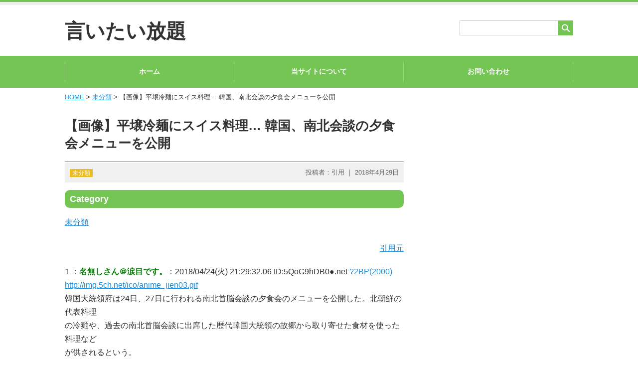

--- FILE ---
content_type: text/html; charset=UTF-8
request_url: https://iitai-houdai.com/2018/04/29/%E3%80%90%E7%94%BB%E5%83%8F%E3%80%91%E5%B9%B3%E5%A3%8C%E5%86%B7%E9%BA%BA%E3%81%AB%E3%82%B9%E3%82%A4%E3%82%B9%E6%96%99%E7%90%86-%E9%9F%93%E5%9B%BD%E3%80%81%E5%8D%97%E5%8C%97%E4%BC%9A%E8%AB%87/
body_size: 11524
content:
<!DOCTYPE html PUBLIC "-//W3C//DTD XHTML 1.0 Transitional//EN" "http://www.w3.org/TR/xhtml1/DTD/xhtml1-transitional.dtd">
<html xmlns="http://www.w3.org/1999/xhtml" lang="ja" xml:lang="ja">
<head>
<meta http-equiv="content-type" content="text/html; charset=UTF-8" />

<title>【画像】平壌冷麺にスイス料理… 韓国、南北会談の夕食会メニューを公開 ｜ 言いたい放題</title>

<meta name="viewport" content="width=device-width,user-scalable=yes,initial-scale=1.0" />
<meta http-equiv="content-script-type" content="text/javascript" />
<meta http-equiv="content-style-type" content="text/css" />



	
	

<script src="//ajax.googleapis.com/ajax/libs/jquery/1.11.1/jquery.min.js"></script>


<link rel="stylesheet" type="text/css" href="https://iitai-houdai.com/wp-content/themes/naturalpress/style.css" media="all" />
<link rel="stylesheet" type="text/css" href="https://iitai-houdai.com/wp-content/themes/naturalpress/lib/css/margin.css" media="all" />


<meta name='robots' content='max-image-preview:large' />
<link rel='dns-prefetch' href='//webfonts.xserver.jp' />
<link rel='dns-prefetch' href='//s.w.org' />
<link rel="alternate" type="application/rss+xml" title="言いたい放題 &raquo; 【画像】平壌冷麺にスイス料理… 韓国、南北会談の夕食会メニューを公開 のコメントのフィード" href="https://iitai-houdai.com/2018/04/29/%e3%80%90%e7%94%bb%e5%83%8f%e3%80%91%e5%b9%b3%e5%a3%8c%e5%86%b7%e9%ba%ba%e3%81%ab%e3%82%b9%e3%82%a4%e3%82%b9%e6%96%99%e7%90%86-%e9%9f%93%e5%9b%bd%e3%80%81%e5%8d%97%e5%8c%97%e4%bc%9a%e8%ab%87/feed/" />
		<script type="text/javascript">
			window._wpemojiSettings = {"baseUrl":"https:\/\/s.w.org\/images\/core\/emoji\/13.1.0\/72x72\/","ext":".png","svgUrl":"https:\/\/s.w.org\/images\/core\/emoji\/13.1.0\/svg\/","svgExt":".svg","source":{"concatemoji":"https:\/\/iitai-houdai.com\/wp-includes\/js\/wp-emoji-release.min.js?ver=5.8.12"}};
			!function(e,a,t){var n,r,o,i=a.createElement("canvas"),p=i.getContext&&i.getContext("2d");function s(e,t){var a=String.fromCharCode;p.clearRect(0,0,i.width,i.height),p.fillText(a.apply(this,e),0,0);e=i.toDataURL();return p.clearRect(0,0,i.width,i.height),p.fillText(a.apply(this,t),0,0),e===i.toDataURL()}function c(e){var t=a.createElement("script");t.src=e,t.defer=t.type="text/javascript",a.getElementsByTagName("head")[0].appendChild(t)}for(o=Array("flag","emoji"),t.supports={everything:!0,everythingExceptFlag:!0},r=0;r<o.length;r++)t.supports[o[r]]=function(e){if(!p||!p.fillText)return!1;switch(p.textBaseline="top",p.font="600 32px Arial",e){case"flag":return s([127987,65039,8205,9895,65039],[127987,65039,8203,9895,65039])?!1:!s([55356,56826,55356,56819],[55356,56826,8203,55356,56819])&&!s([55356,57332,56128,56423,56128,56418,56128,56421,56128,56430,56128,56423,56128,56447],[55356,57332,8203,56128,56423,8203,56128,56418,8203,56128,56421,8203,56128,56430,8203,56128,56423,8203,56128,56447]);case"emoji":return!s([10084,65039,8205,55357,56613],[10084,65039,8203,55357,56613])}return!1}(o[r]),t.supports.everything=t.supports.everything&&t.supports[o[r]],"flag"!==o[r]&&(t.supports.everythingExceptFlag=t.supports.everythingExceptFlag&&t.supports[o[r]]);t.supports.everythingExceptFlag=t.supports.everythingExceptFlag&&!t.supports.flag,t.DOMReady=!1,t.readyCallback=function(){t.DOMReady=!0},t.supports.everything||(n=function(){t.readyCallback()},a.addEventListener?(a.addEventListener("DOMContentLoaded",n,!1),e.addEventListener("load",n,!1)):(e.attachEvent("onload",n),a.attachEvent("onreadystatechange",function(){"complete"===a.readyState&&t.readyCallback()})),(n=t.source||{}).concatemoji?c(n.concatemoji):n.wpemoji&&n.twemoji&&(c(n.twemoji),c(n.wpemoji)))}(window,document,window._wpemojiSettings);
		</script>
		<style type="text/css">
img.wp-smiley,
img.emoji {
	display: inline !important;
	border: none !important;
	box-shadow: none !important;
	height: 1em !important;
	width: 1em !important;
	margin: 0 .07em !important;
	vertical-align: -0.1em !important;
	background: none !important;
	padding: 0 !important;
}
</style>
	<link rel='stylesheet' id='wp-block-library-css'  href='https://iitai-houdai.com/wp-includes/css/dist/block-library/style.min.css?ver=5.8.12' type='text/css' media='all' />
<link rel='stylesheet' id='scstyle-css'  href='https://iitai-houdai.com/wp-content/plugins/autopost2ch/css/style.css' type='text/css' media='all' />
<link rel='stylesheet' id='contact-form-7-css'  href='https://iitai-houdai.com/wp-content/plugins/contact-form-7/includes/css/styles.css?ver=5.0.1' type='text/css' media='all' />
<link rel='stylesheet' id='rss-antenna-style-css'  href='https://iitai-houdai.com/wp-content/plugins/rss-antenna/rss-antenna.css?ver=2.2.0' type='text/css' media='all' />
<link rel='stylesheet' id='wpos-slick-style-css'  href='https://iitai-houdai.com/wp-content/plugins/wp-responsive-recent-post-slider/assets/css/slick.css?ver=3.1' type='text/css' media='all' />
<link rel='stylesheet' id='wppsac-public-style-css'  href='https://iitai-houdai.com/wp-content/plugins/wp-responsive-recent-post-slider/assets/css/recent-post-style.css?ver=3.1' type='text/css' media='all' />
<script type='text/javascript' src='https://iitai-houdai.com/wp-includes/js/jquery/jquery.min.js?ver=3.6.0' id='jquery-core-js'></script>
<script type='text/javascript' src='https://iitai-houdai.com/wp-includes/js/jquery/jquery-migrate.min.js?ver=3.3.2' id='jquery-migrate-js'></script>
<script type='text/javascript' src='//webfonts.xserver.jp/js/xserver.js?ver=1.2.4' id='typesquare_std-js'></script>
<link rel="https://api.w.org/" href="https://iitai-houdai.com/wp-json/" /><link rel="alternate" type="application/json" href="https://iitai-houdai.com/wp-json/wp/v2/posts/1050" /><link rel="canonical" href="https://iitai-houdai.com/2018/04/29/%e3%80%90%e7%94%bb%e5%83%8f%e3%80%91%e5%b9%b3%e5%a3%8c%e5%86%b7%e9%ba%ba%e3%81%ab%e3%82%b9%e3%82%a4%e3%82%b9%e6%96%99%e7%90%86-%e9%9f%93%e5%9b%bd%e3%80%81%e5%8d%97%e5%8c%97%e4%bc%9a%e8%ab%87/" />
<link rel='shortlink' href='https://iitai-houdai.com/?p=1050' />
<link rel="alternate" type="application/json+oembed" href="https://iitai-houdai.com/wp-json/oembed/1.0/embed?url=https%3A%2F%2Fiitai-houdai.com%2F2018%2F04%2F29%2F%25e3%2580%2590%25e7%2594%25bb%25e5%2583%258f%25e3%2580%2591%25e5%25b9%25b3%25e5%25a3%258c%25e5%2586%25b7%25e9%25ba%25ba%25e3%2581%25ab%25e3%2582%25b9%25e3%2582%25a4%25e3%2582%25b9%25e6%2596%2599%25e7%2590%2586-%25e9%259f%2593%25e5%259b%25bd%25e3%2580%2581%25e5%258d%2597%25e5%258c%2597%25e4%25bc%259a%25e8%25ab%2587%2F" />
<link rel="alternate" type="text/xml+oembed" href="https://iitai-houdai.com/wp-json/oembed/1.0/embed?url=https%3A%2F%2Fiitai-houdai.com%2F2018%2F04%2F29%2F%25e3%2580%2590%25e7%2594%25bb%25e5%2583%258f%25e3%2580%2591%25e5%25b9%25b3%25e5%25a3%258c%25e5%2586%25b7%25e9%25ba%25ba%25e3%2581%25ab%25e3%2582%25b9%25e3%2582%25a4%25e3%2582%25b9%25e6%2596%2599%25e7%2590%2586-%25e9%259f%2593%25e5%259b%25bd%25e3%2580%2581%25e5%258d%2597%25e5%258c%2597%25e4%25bc%259a%25e8%25ab%2587%2F&#038;format=xml" />

</head>

<body id="detailpage">


<a name="pagetop" id="pagetop"></a>


<!-- ===== head start ===== -->
<div id="headArea" class="clearfix">
<div id="catchArea"><p class="wrap"></p></div>

<div class="logoArea wrap clearfix">
<p id="logo"><a href="https://iitai-houdai.com/">言いたい放題</a></p>

<form method="get" action="https://iitai-houdai.com/">
<ul id="searchArea" class="clearfix">
<li><input type="text" value="" name="s" id="s" /></li>
<li><input type="submit" value="" id="searchsubmit" /></li>
</ul>
</form>



<ul id="snsArea" class="clearfix">





</ul>

</div><!-- end logoArea -->


<!-- start menuArea -->
<div id="menuArea" class="clearfix"><div id="mobileMenu"><label for="menuSwitch">≡ MENU</label><input id="menuSwitch" type="checkbox"><ul id="topMenu"><li id="menu-item-15" class="menu-item menu-item-type-custom menu-item-object-custom menu-item-home menu-item-15"><a href="https://iitai-houdai.com/">ホーム</a></li>
<li id="menu-item-20" class="menu-item menu-item-type-post_type menu-item-object-page menu-item-20"><a href="https://iitai-houdai.com/%e5%bd%93%e3%82%b5%e3%82%a4%e3%83%88%e3%81%ab%e3%81%a4%e3%81%84%e3%81%a6/">当サイトについて</a></li>
<li id="menu-item-19" class="menu-item menu-item-type-post_type menu-item-object-page menu-item-19"><a href="https://iitai-houdai.com/%e3%81%8a%e5%95%8f%e3%81%84%e5%90%88%e3%82%8f%e3%81%9b/">お問い合わせ</a></li>
</ul></div></div><!-- end menuArea -->

</div>
<!-- ===== head end ===== -->

<!-- ===== main start ===== -->

<div id="mainArea" class="wrap clearfix">

<div id="mainLt">




 
<!-- パン屑 start -->
<ul class="breadList clearfix">
<li><a href="https://iitai-houdai.com">HOME</a>&nbsp;&gt;&nbsp;<a href="https://iitai-houdai.com/category/%e6%9c%aa%e5%88%86%e9%a1%9e/">未分類</a>&nbsp;&gt;&nbsp;【画像】平壌冷麺にスイス料理… 韓国、南北会談の夕食会メニューを公開</li>
</ul>
<!-- パン屑 end -->

<h1>【画像】平壌冷麺にスイス料理… 韓国、南北会談の夕食会メニューを公開</h1>
<ul id="entryMeta" class="clearfix">
<li id="entryCate"><a href="https://iitai-houdai.com/category/%e6%9c%aa%e5%88%86%e9%a1%9e/" rel="category tag">未分類</a></li>
<li id="entryDate">投稿者：引用&nbsp;｜&nbsp;2018年4月29日</li>
</ul>
<div id="entryArea">



<div class="adArea1"><h3>Category</h3>
			<ul>
					<li class="cat-item cat-item-1"><a href="https://iitai-houdai.com/category/%e6%9c%aa%e5%88%86%e9%a1%9e/">未分類</a>
</li>
			</ul>

			</div><p class="chlink"><a href="http://hayabusa3.2ch.sc/test/read.cgi/news/1524572972/" target="_blank" class="external" rel="nofollow">引用元</a></p>
<p>1 ：<font color="green"><b>名無しさん＠涙目です。</b></font>：2018/04/24(火) 21:29:32.06 ID:5QoG9hDB0●.net <a href="be(201615239);">?2BP(2000)</a><br />
 <a href="http://2ch.io/img.5ch.net/ico/anime_jien03.gif" target="_blank" class="external" rel="nofollow">http://img.5ch.net/ico/anime_jien03.gif</a> <br /> 韓国大統領府は24日、27日に行われる南北首脳会談の夕食会のメニューを公開した。北朝鮮の代表料理 <br /> の冷麺や、過去の南北首脳会談に出席した歴代韓国大統領の故郷から取り寄せた食材を使った料理など <br /> が供されるという。 </p>
<p> 　夕食会のスケジュールの詳細はまだ発表されていないが、会談に引き続き、軍事境界線の韓国側施設 <br /> 「平和の家（Peace House）」で開催される予定。 </p>
<p> 　料理の一部は北朝鮮から取り寄せる。北朝鮮を代表する冷麺を文在寅（ムン・ジェイン、Moon Jae-in） <br /> 大統領が提案すると、北側もこれに応じ、平壌の有名レストラン「玉流館（Okryu-gwan）」の料理長を <br /> 派遣するという。韓国にも冷麺はあるが、夕食でもやはり平壌風を優先するとみられる。 </p>
<p> 　この他、かつてスイスの全寮制学校に通っていたという金正恩（キム・ジョンウン、Kim Jong Un）朝鮮 <br /> 労働党委員長に懐かしんでもらおうと、スイスの伝統的なジャガイモ料理のロスティを韓国風にアレンジ <br /> した品も含まれる。 </p>
<p> 　さらに、文大統領と、歴代の金大中（キム・デジュン、Kim Dae-Jung）・盧武鉉（ノ・ムヒョン、Roh Moo- <br /> Hyun）両元大統領の故郷で採れた魚介類や肉、米も使用される。金元大統領は2000年、盧戻大統領は2007年 <br /> の南北会談に臨んでいる。 </p>
<p><a href="http://2ch.io/www.afpbb.com/articles/-/3172370" target="_blank" class="external" rel="nofollow">http://www.afpbb.com/articles/-/3172370</a> <br /><img src="https://i.imgur.com/rjtnyFA.png" /> <br /><img src="https://i.imgur.com/GXNNYSX.png" /> <br /><img src="https://i.imgur.com/O5x5piC.png" /> <br /><img src="https://i.imgur.com/RRrREm3.png" /> </p>
<p>116 ：<a href="mailto:sage"><b>名無しさん＠涙目です。</b></a>：2018/04/25(水) 12:49:42.86 ID:62+4wrWj0.net</p>
<div class="message">
<p> 食器をなんとかしようや </p>
</div>
<p>71 ：<a href="mailto:sage"><b>名無しさん＠涙目です。</b></a>：2018/04/24(火) 22:19:22.93 ID:trLKM9Kg0.net</p>
<div class="message">
<p> <a href="../test/read.cgi/news/1524572972/59" rel="noopener noreferrer" target="_blank">&gt;&gt;59</a> <br /> 労働者による共産革命国家の北朝鮮だろ <br /> 宮廷料理って共産党？前支配者の料理食えってことになって <br /> 韓国側で食わしたやつは暗殺対象になるぞ </p>
</div>
<p>133 ：<a href="mailto:sage"><b>名無しさん＠涙目です。</b></a>：2018/04/27(金) 20:19:22.70 ID:C1NSUQfL0.net</p>
<div class="message">
<p> 毎度毎度、ゴチのアレを思い出してしまう。 <br /> テス </p>
</div>
<p>70 ：<a href="mailto:sage"><b>名無しさん＠涙目です。</b></a>：2018/04/24(火) 22:18:35.01 ID:rJmes0Q60.net</p>
<div class="message">
<p> 鮭油で炒めたのか汚いギトギト逆さだし </p>
</div>
<p>35 ：<font color="green"><b>名無しさん＠涙目です。</b></font>：2018/04/24(火) 21:43:38.37 ID:0nZqPBy90.net</p>
<div class="message">
<p> ケンモメシwww </p>
</div>
<p>67 ：<a href="mailto:sage"><b>名無しさん＠涙目です。</b></a>：2018/04/24(火) 22:15:49.02 ID:CsXXVLPS0.net</p>
<div class="message">
<p> 楽しそうでなにより </p>
</div>
<p>89 ：<a href="mailto:sage"><b>名無しさん＠涙目です。</b></a>：2018/04/24(火) 23:12:23.90 ID:UVwMAW2j0.net</p>
<div class="message">
<p> 独島エビも出しとけバーカ </p>
</div>
<p>91 ：<a href="mailto:sage"><b>名無しさん＠涙目です。</b></a>：2018/04/24(火) 23:30:58.66 ID:Vbkxo9ix0.net</p>
<div class="message">
<p> <a href="../test/read.cgi/news/1524572972/84" rel="noopener noreferrer" target="_blank">&gt;&gt;84</a> <br /> 自分もずっとそう思ってたけど中にもちゃんと具があって、上のは一口目用の具、そして中身が分かるようになっているという仕様だった </p>
</div>
<p>45 ：<font color="green"><b>名無しさん＠涙目です。</b></font>：2018/04/24(火) 21:52:30.98 ID:MF9TYULS0.net</p>
<div class="message">
<p> 朝鮮半島は美味しい食べ物がいっぱいあって羨ましい </p>
</div>
<p>34 ：<font color="green"><b>名無しさん＠涙目です。</b></font>：2018/04/24(火) 21:43:27.71 ID:McFp+rE70.net</p>
<div class="message">
<p> 独島エビという名のトヤマエビは出さないのかい？ </p>
</div>
<p>82 ：<a href="mailto:sage"><b>名無しさん＠涙目です。</b></a>：2018/04/24(火) 22:34:07.06 ID:Xq4yc13S0.net</p>
<div class="message">
<p> <a href="../test/read.cgi/news/1524572972/8" rel="noopener noreferrer" target="_blank">&gt;&gt;8</a> <br /> なんで給食に見えたのか謎が解けた <br /> ありがとう </p>
</div>
<p>108 ：<a href="mailto:sage"><b>名無しさん＠涙目です。</b></a>：2018/04/25(水) 06:28:44.06 ID:faGjJxP10.net</p>
<div class="message">
<p> 肉料理は焼いて三枚に下ろしただけか。 <br /> どういうセンスなのか全く分からん。 </p>
</div>
<p>65 ：<a href="mailto:sage"><b>名無しさん＠涙目です。</b></a>：2018/04/24(火) 22:15:18.74 ID:nNVh2CYw0.net</p>
<div class="message">
<p> <a href="../test/read.cgi/news/1524572972/59" rel="noopener noreferrer" target="_blank">&gt;&gt;59</a> <br /> もてなす相手が北朝鮮だからだろ <br /> 無能なの？ </p>
</div>
<p>130 ：<a href="mailto:age"><b>サンジャポのディレクターってアレだよな</b></a>：2018/04/27(金) 09:00:54.12 ID:P4DG9z1CO.net</p>
<div class="message">
<p> シレッと竹島入れてんじゃねえよ </p>
<p> 便所盗撮サイト乱立してるヌケサクシナチ●ン犯罪者集団 </p>
</div>
<p>79 ：<a href="mailto:sage"><b>名無しさん＠涙目です。</b></a>：2018/04/24(火) 22:30:18.17 ID:trLKM9Kg0.net</p>
<div class="message">
<p> <a href="../test/read.cgi/news/1524572972/76" rel="noopener noreferrer" target="_blank">&gt;&gt;76</a> <br /> ピョンチャンオリンピックのマクドナルド特別メニューのハンバーガーの写真の衝撃がいまだに忘れらない <br /> 合成写真でうそだろ？って思ったらスターバックスまでメニュー写真散らかし写真だからなあ <br /> あれは衝撃だった </p>
</div>
<p>66 ：<a href="mailto:sage"><b>名無しさん＠涙目です。</b></a>：2018/04/24(火) 22:15:37.11 ID:vSCEqrWK0.net</p>
<div class="message">
<p> かたや日本、単なるおむすび <br /><img src="https://i.imgur.com/wygW5FN.jpg" /> <br /><img src="https://i.imgur.com/mLdjhpS.jpg" /> </p>
</div>
<p>120 ：<font color="green"><b>名無しさん＠涙目です。</b></font>：2018/04/25(水) 15:31:08.91 ID:UoLzFVQI0.net</p>
<div class="message">
<p> まんまグルーポンのスカスカおせちじゃねーかｗｗｗ </p>
</div>
<p>44 ：<a href="mailto:sage"><b>名無しさん＠涙目です。</b></a>：2018/04/24(火) 21:51:11.78 ID:p5I0ry9/0.net</p>
<div class="message">
<p> 病院側がすごい単価ケチった給食みたいだ </p>
</div>
<p>88 ：<a href="mailto:sage"><b>名無しさん＠涙目です。</b></a>：2018/04/24(火) 22:48:39.84 ID:LKqUlN280.net</p>
<div class="message">
<p> 取り敢えずスイス人は助走付けて殴り込む権利があるわ </p>
</div>
<p>17 ：<font color="green"><b>名無しさん＠涙目です。</b></font>：2018/04/24(火) 21:37:41.17 ID:yniSz5oW0.net</p>
<div class="message">
<p> 入院食の方がレベル高い </p>
</div>
<p>92 ：<a href="mailto:sage"><b>名無しさん＠涙目です。</b></a>：2018/04/24(火) 23:39:20.82 ID:76kAS7Dw0.net</p>
<div class="message">
<p> 独島えびは！？ <br /> 独自海老はとれたの！？ </p>
</div>
<p>7 ：<a href="mailto:sage"><b>名無しさん＠涙目です。</b></a>：2018/04/24(火) 21:32:35.27 ID:0v+y+DRW0.net</p>
<div class="message">
<p> 韓国風にアレンジwwww </p>
</div>
<p>95 ：<font color="green"><b>名無しさん＠涙目です。</b></font>：2018/04/24(火) 23:45:03.00 ID:wkzzNSJB0.net</p>
<div class="message">
<p> <a href="../test/read.cgi/news/1524572972/44" rel="noopener noreferrer" target="_blank">&gt;&gt;44</a> <br /> 内臓悪くして入院してた時のメシより酷いかもしれん </p>
</div>
<p>3 ：<a href="mailto:sage"><b>名無しさん＠涙目です。</b></a>：2018/04/24(火) 21:30:29.81 ID:P7/OnxCx0.net</p>
<div class="message">
<p> 首脳会談の料理とは思えないお粗末さ <br /> 一応食材はいいのかしらんけど </p>
</div>
<p>94 ：<font color="green"><b>名無しさん＠涙目です。</b></font>：2018/04/24(火) 23:43:50.02 ID:3MwOba3h0.net</p>
<div class="message">
<p> おい嘘だろ <br /> 1枚目はどっかの給食だろ？ </p>
</div>
<p>69 ：<a href="mailto:sage"><b>名無しさん＠涙目です。</b></a>：2018/04/24(火) 22:16:06.45 ID:5lEorh+b0.net</p>
<div class="message">
<p> 毒が入ってない事を確認するための銀食器だったのがいつのまにか銀色してたら高級扱いなんだっけ？ </p>
<p> つかカリアゲが普段食ってるものより相当質素な料理だよな…どう見てもｗ <br /> 文はもう年だからアレでもいいんだろうけどカリアゲあれじゃ足りないだろ </p>
</div>
<p>111 ：<font color="green"><b>名無しさん＠涙目です。</b></font>：2018/04/25(水) 08:23:52.87 ID:zVx6ZHeY0.net</p>
<div class="message">
<p> 平塚焼肉と朝霞ラーメンもよろしく </p>
</div>
<p>115 ：<font color="green"><b>名無しさん＠涙目です。</b></font>：2018/04/25(水) 12:48:13.23 ID:mpF+6D590.net</p>
<div class="message">
<p> <a href="../test/read.cgi/news/1524572972/1" rel="noopener noreferrer" target="_blank">&gt;&gt;1</a> </p>
<p> 中国（｀ハ´　 ）「品質アレだが激安の商品が出来たアルよ」　→　世界「買ってやるよ」 </p>
<p> 日本（´・ω・｀）「お高いですが革新的で世界最高峰の商品が出来ました」　→　世界「売ってください」 </p>
<p> 韓国&lt;丶｀∀´&gt;「中国ほど安くないけど日本の劣化パクリ商品を作ったニダ」　→　世界「いらねーよ消えろ土人」 </p>
</div>
<p>18 ：<a href="mailto:sage"><b>名無しさん＠涙目です。</b></a>：2018/04/24(火) 21:37:43.90 ID:fs5C1az00.net</p>
<div class="message">
<p> どこの刑務所飯？w </p>
</div>
<p>24 ：<a href="mailto:sage"><b>名無しさん＠涙目です。</b></a>：2018/04/24(火) 21:40:04.03 ID:dEIsLqI50.net</p>
<div class="message">
<p> 相変わらず汚ねえな </p>
</div>
<p>29 ：<font color="green"><b>名無しさん＠涙目です。</b></font>：2018/04/24(火) 21:41:07.99 ID:N/vt0WWl0.net</p>
<div class="message">
<p> まあヨン様のアレよりは冷麺のほうが食える </p>
</div>
<p>128 ：<font color="green"><b>名無しさんがお送りします</b></font>：2018/04/26(木) 11:50:46.74 ID:m/ui7LJe4</p>
<div class="message">
<p>煩悶店にミサイル打ち込めば一発で解決ｗ</p>
</div>
<p>123 ：<font color="green"><b>名無しさん＠涙目です。</b></font>：2018/04/25(水) 15:35:47.40 ID:UoLzFVQI0.net</p>
<div class="message">
<p> <img src="https://i.imgur.com/rjtnyFA.png" /> <br /> つーかこれってぐちゃぐちゃに混ぜるんだろうなｗ韓国風だからｗ </p>
</div>
<p>126 ：<font color="green"><b>名無しさん＠涙目です。</b></font>：2018/04/25(水) 16:05:34.46 ID:T6edVI6j0.net</p>
<div class="message">
<p> 白一色の食器が食欲を奪う <br /> もうちょっと凝れなかったの？せめてクロスを赤とか模様にすれば高給そうに見えるじゃん？ </p>
</div>
<p>42 ：<a href="mailto:sage"><b>名無しさん＠涙目です。</b></a>：2018/04/24(火) 21:49:15.63 ID:trLKM9Kg0.net</p>
<div class="message">
<p> そういやテーブルの上で食べ散らかしたのがとってもおいしく見える韓国風のあれはないのか </p>
</div>
<p>53 ：<a href="mailto:sage"><b>名無しさん＠涙目です。</b></a>：2018/04/24(火) 22:04:57.54 ID:vSCEqrWK0.net</p>
<div class="message">
<p> 犬食いするのかね？ww </p>
</div>
<p>20 ：<font color="green"><b>名無しさん＠涙目です。</b></font>：2018/04/24(火) 21:38:23.40 ID:zGCPIuUB0.net</p>
<div class="message">
<p> 見た目からもう無理 </p>
<p> 残飯より不味そう </p>
</div>
<p>78 ：<a href="mailto:sage"><b>名無しさん＠涙目です。</b></a>：2018/04/24(火) 22:30:10.07 ID:glVn2ZuL0.net</p>
<div class="message">
<p> <a href="../test/read.cgi/news/1524572972/66" rel="noopener noreferrer" target="_blank">&gt;&gt;66</a> <br /> 大塚の高いおむすび専門店か </p>
</div>
<p>84 ：<a href="mailto:sage"><b>名無しさん＠涙目です。</b></a>：2018/04/24(火) 22:36:32.10 ID:6aYa+G9v0.net</p>
<div class="message">
<p> <a href="../test/read.cgi/news/1524572972/66" rel="noopener noreferrer" target="_blank">&gt;&gt;66</a> <br /> ２枚目のおむすび一口目で具材が無くなること一才考えてないな </p>
</div>
<p>60 ：<font color="green"><b>名無しさん＠涙目です。</b></font>：2018/04/24(火) 22:12:24.73 ID:CpvkkRnu0.net</p>
<div class="message">
<p> おばちゃーん、A定食ねー </p>
</div>
<p>86 ：<font color="green"><b>名無しさん＠涙目です。</b></font>：2018/04/24(火) 22:44:43.90 ID:X9uqhHW/0.net</p>
<div class="message">
<p> また根っこ料理か。 <br /> ひもじいのー </p>
</div>
<p>21 ：<font color="green"><b>名無しさん＠涙目です。</b></font>：2018/04/24(火) 21:38:34.65 ID:wclmbA+k0.net</p>
<div class="message">
<p> ヒトモドキの寄生虫飯 </p>
</div>
<p>103 ：<a href="mailto:sage"><b>名無しさん＠涙目です。</b></a>：2018/04/25(水) 00:35:26.29 ID:4ERoCOn20.net</p>
<div class="message">
<p> <a href="../test/read.cgi/news/1524572972/22" rel="noopener noreferrer" target="_blank">&gt;&gt;22</a>ののトランプ晩餐会料理より <br /><a href="../test/read.cgi/news/1524572972/1" rel="noopener noreferrer" target="_blank">&gt;&gt;1</a>の方が良くてワロタｗｗｗ </p>
<p> トランプは怒っていいぞｗ </p>
</div>
<p>15 ：<a href="mailto:sage"><b>名無しさん＠涙目です。</b></a>：2018/04/24(火) 21:36:37.02 ID:LcblH2Fd0.net</p>
<div class="message">
<p> こんな時でもステンレス食器かよ <br /> 本当に文化ってものがないんだな </p>
</div>
<p>15 ：<a href="mailto:sage"><b>名無しさん＠涙目です。</b></a>：2018/04/24(火) 21:36:37.02 ID:LcblH2Fd0.net</p>
<div class="message">
<p> こんな時でもステンレス食器かよ <br /> 本当に文化ってものがないんだな </p>
</div>
<p>46 ：<font color="green"><b>名無しさん＠涙目です。</b></font>：2018/04/24(火) 21:53:59.07 ID:qXASi1by0.net</p>
<div class="message">
<p> アレンジせずフランス料理でいいのにな <br /> てか普通に焼肉パーティーにすりゃいいじゃん </p>
</div>
<p>85 ：<font color="green"><b>名無しさん＠涙目です。</b></font>：2018/04/24(火) 22:37:00.32 ID:chi5awO10.net</p>
<div class="message">
<p> 岡山出張で冷麺頼んだら冷やし中華出てきて草 </p>
</div>
<p>28 ：<a href="mailto:sage"><b>名無しさん＠涙目です。</b></a>：2018/04/24(火) 21:41:04.85 ID:vSCEqrWK0.net</p>
<div class="message">
<p> ジョンウンが腹一杯にならんじゃろーが </p>
</div>
<p>57 ：<font color="green"><b>名無しさん＠涙目です。</b></font>：2018/04/24(火) 22:09:45.93 ID:6VijMW5lO.net</p>
<div class="message">
<p> スイス料理ｗｗｗ <br /> 北朝鮮なのにｗｗｗスイス料理ｗｗｗ </p>
</div>
<p>119 ：<font color="green"><b>名無しさん＠涙目です。</b></font>：2018/04/25(水) 15:25:30.24 ID:mpF+6D590.net</p>
<div class="message">
<p> 糞でも食っとけ </p>
</div>
<p>99 ：<a href="mailto:sage"><b>名無しさん＠涙目です。</b></a>：2018/04/24(火) 23:57:17.67 ID:feUTAVzA0.net</p>
<div class="message">
<p> つまり韓国政府は元首クラスでもまともな西洋料理を食ったことが無いというわけだ <br /> 知らないものは提供しようがないわな <br /> 花札訪韓の折にも和とも洋とも曖昧なウリジナライズ料理を出していたが <br /> 要するに饗応の予算が無いということに尽きるｗ </p>
</div>
<p>26 ：<a href="mailto:sage"><b>名無しさん＠涙目です。</b></a>：2018/04/24(火) 21:40:50.83 ID:d6ybBrXs0.net</p>
<div class="message">
<p> 混ぜて食うから何でも一緒 </p>
</div>
<p>6 ：<font color="green"><b>名無しさん＠涙目です。</b></font>：2018/04/24(火) 21:32:13.72 ID:V+LsisQe0.net</p>
<div class="message">
<p> 例の海老もオナシャス </p>
</div>
<p>47 ：<a href="mailto:sage"><b>名無しさん＠涙目です。</b></a>：2018/04/24(火) 21:55:24.63 ID:trLKM9Kg0.net</p>
<div class="message">
<p> 特にスイスのジャガイモ料理のロスティとかいうのの韓国風アレンジが <br /> 喧嘩中の怒ってる嫁さんが出してきた感じで泣ける </p>
</div>
<p>13 ：<font color="green"><b>名無しさん＠涙目です。</b></font>：2018/04/24(火) 21:35:23.19 ID:IhU+wCk30.net</p>
<div class="message">
<p> おえー </p>
</div>
<p>25 ：<font color="green"><b>名無しさん＠涙目です。</b></font>：2018/04/24(火) 21:40:06.82 ID:9MLpP75G0.net</p>
<div class="message">
<p> あーこれはスイス料理の起源は韓国だわ(・∀・) </p>
</div>
<p>112 ：<font color="green"><b>名無しさん＠涙目です。</b></font>：2018/04/25(水) 08:30:05.28 ID:tSsfFdoT0.net</p>
<div class="message">
<p> これが朝鮮人の全力なんだな <br /> やはり日本人と違う </p>
</div>
<p>68 ：<a href="mailto:sage"><b>名無しさん＠涙目です。</b></a>：2018/04/24(火) 22:15:57.74 ID:L9cm8GbB0.net</p>
<div class="message">
<p> ガスト行こうぜ！ </p>
</div>
<p>114 ：<font color="green"><b>名無しさん＠涙目です。</b></font>：2018/04/25(水) 10:09:03.41 ID:FZCRlb360.net</p>
<div class="message">
<p> もてなす相手が朝鮮人だからこれでいいんだろ <br /> 朝鮮人以外だったら馬鹿にされてんのかってレベルだが </p>
</div>
<p>131 ：<font color="green"><b>名無しさん＠涙目です。</b></font>：2018/04/27(金) 09:13:04.51 ID:Dbgd/rd40.net</p>
<div class="message">
<p> ゲロみたいな見た目の韓国冷麺 </p>
</div>
<p>74 ：<font color="green"><b>名無しさん＠涙目です。</b></font>：2018/04/24(火) 22:23:46.50 ID:pBpYTUVo0.net</p>
<div class="message">
<p> <a href="../test/read.cgi/news/1524572972/71" rel="noopener noreferrer" target="_blank">&gt;&gt;71</a> <br /> そうなんだ <br /> 韓国の高級料理=宮廷料理だと思ってたから、もてなすならそういうものを出すのが自然だと思って <br /> 中国も中華料理出すし日本なら懐石、トランプにはバーガーみたいに </p>
</div>
<p>127 ：<a href="mailto:sage"><b>名無しさん＠涙目です。</b></a>：2018/04/25(水) 18:55:55.94 ID:0AoM07jP0.net</p>
<div class="message">
<p> 散々既出だろうけど、もう少し器どうにかならんのかコイツら </p>
</div>
<p>118 ：<a href="mailto:sage"><b>名無しさん＠涙目です。</b></a>：2018/04/25(水) 15:06:26.94 ID:0jJFycm60.net</p>
<div class="message">
<p> <a href="../test/read.cgi/news/1524572972/84" rel="noopener noreferrer" target="_blank">&gt;&gt;84</a> <br /> お前が良いもん食べてないのは解ったwwwww </p>
<p> …納豆と辛子蓮根だけ食ってろwwwww </p>
</div>
<p>129 ：<font color="green"><b>名無しさんがお送りします</b></font>：2018/04/26(木) 14:18:09.62 ID:yQIocsj0l</p>
<div class="message">
<p>盛岡冷麺の方が美味い</p>
</div>
<p>54 ：<a href="mailto:sage"><b>名無しさん＠涙目です。</b></a>：2018/04/24(火) 22:05:08.07 ID:0FC5zWcp0.net</p>
<div class="message">
<p> なんて豪勢な給食 </p>
</div>
<p>124 ：<a href="mailto:sage"><b>名無しさん＠涙目です。</b></a>：2018/04/25(水) 15:36:12.65 ID:XikIIhy90.net</p>
<div class="message">
<p> 北の将軍ってお抱えコック抱えて食通なんじゃなかったっけ？ <br /> それって先代か </p>
</div>
<p>90 ：<font color="green"><b>名無しさん＠涙目です。</b></font>：2018/04/24(火) 23:24:42.11 ID:KCQWVoa90.net</p>
<div class="message">
<p> <a href="../test/read.cgi/news/1524572972/66" rel="noopener noreferrer" target="_blank">&gt;&gt;66</a> <br /> これにお漬物と玉子焼きと鶏の唐揚があれば言うことなし </p>
</div>
<p>31 ：<font color="green"><b>名無しさん＠涙目です。</b></font>：2018/04/24(火) 21:41:54.11 ID:W8X+7okN0.net</p>
<div class="message">
<p> 近所の居酒屋のほうが良い飯出す </p>
</div>
<p>96 ：<a href="mailto:sage"><b>名無しさん＠涙目です。</b></a>：2018/04/24(火) 23:46:31.45 ID:1abnQyk90.net</p>
<div class="message">
<p> ギャグ飯か </p>
</div>
<p>8 ：<font color="green"><b>名無しさん＠涙目です。</b></font>：2018/04/24(火) 21:33:30.31 ID:tclz1fN40.net</p>
<div class="message">
<p> 料理よりも皿がヤバい <br /> 料理がお粗末でも皿さえ良ければうまそうに見えるのにどうしてこうなった </p>
</div>
<div class="tagArea"></div>

</div><!-- end entryArea -->


	<div id="respond" class="comment-respond">
		<h3 id="reply-title" class="comment-reply-title">コメントする <small><a rel="nofollow" id="cancel-comment-reply-link" href="/2018/04/29/%E3%80%90%E7%94%BB%E5%83%8F%E3%80%91%E5%B9%B3%E5%A3%8C%E5%86%B7%E9%BA%BA%E3%81%AB%E3%82%B9%E3%82%A4%E3%82%B9%E6%96%99%E7%90%86-%E9%9F%93%E5%9B%BD%E3%80%81%E5%8D%97%E5%8C%97%E4%BC%9A%E8%AB%87/#respond" style="display:none;">コメントをキャンセル</a></small></h3><form action="https://iitai-houdai.com/wp-comments-post.php" method="post" id="commentform" class="comment-form"><p class="comment-notes"><span id="email-notes">メールアドレスが公開されることはありません。</span> <span class="required">*</span> が付いている欄は必須項目です</p><p class="comment-form-comment"><textarea id="comment" name="comment" cols="45" rows="8" aria-required="true"></textarea></p><p class="comment-form-author"><label for="author">名前 <span class="required">*</span><br /></label> <input id="author" name="author" type="text" value="" size="30" aria-required='true' /></p>
<p class="comment-form-email"><label for="email">メール <span class="required">*</span><br /></label> <input id="email" name="email" type="text" value="" size="30" aria-required='true' /></p>

<p class="form-submit"><input name="submit" type="submit" id="submit" class="submit" value="コメントを送信" /> <input type='hidden' name='comment_post_ID' value='1050' id='comment_post_ID' />
<input type='hidden' name='comment_parent' id='comment_parent' value='0' />
</p><p style="display: none !important;"><label>&#916;<textarea name="ak_hp_textarea" cols="45" rows="8" maxlength="100"></textarea></label><input type="hidden" id="ak_js_1" name="ak_js" value="190"/><script>document.getElementById( "ak_js_1" ).setAttribute( "value", ( new Date() ).getTime() );</script></p></form>	</div><!-- #respond -->
	




</div><!-- end mainLt -->



<div id="mainRt">




</div><!-- end mainRt -->


</div><!-- end mainArea -->

<!-- ===== main end ===== -->



<!-- ===== foot start ===== -->
<div id="footBg">
<div id="footArea" class="wrap clearfix">

<div class="footContents clearfix">
<div class="col3">


</div>

<div class="col3">


</div>

<div class="col3">


</div>
</div>

<div class="clearfix">
<p id="copyright">
</p>
<p id="webjozu"><a href="http://www.web-jozu.com/wptheme/naturalpress/" target="_blank" rel="nofollow">WordPress Theme NATURAL PRESS by WEB-JOZU.com</a></p>
</div>

</div><!-- end footArea -->
</div><!-- end footBg -->
<!-- ===== foot end ===== -->


<script type='text/javascript' id='contact-form-7-js-extra'>
/* <![CDATA[ */
var wpcf7 = {"apiSettings":{"root":"https:\/\/iitai-houdai.com\/wp-json\/contact-form-7\/v1","namespace":"contact-form-7\/v1"},"recaptcha":{"messages":{"empty":"\u3042\u306a\u305f\u304c\u30ed\u30dc\u30c3\u30c8\u3067\u306f\u306a\u3044\u3053\u3068\u3092\u8a3c\u660e\u3057\u3066\u304f\u3060\u3055\u3044\u3002"}}};
/* ]]> */
</script>
<script type='text/javascript' src='https://iitai-houdai.com/wp-content/plugins/contact-form-7/includes/js/scripts.js?ver=5.0.1' id='contact-form-7-js'></script>
<script type='text/javascript' src='https://iitai-houdai.com/wp-includes/js/wp-embed.min.js?ver=5.8.12' id='wp-embed-js'></script>

</body>
</html>

--- FILE ---
content_type: text/css
request_url: https://iitai-houdai.com/wp-content/plugins/autopost2ch/css/style.css
body_size: 429
content:
.chlink{
    text-align: right;
}

.number {
    display: inline-block;
    float: left;
}


.message {
    padding-bottom: 50px;
}

.entry-content > div.message:nth-child(16n){
    font-size: 18px;
    color: #00b9eb;
}

.entry-content > div.message:nth-child(20n){
    font-size: 20px;
    color: #CC0000;
}


.message:nth-child(13n){
    font-size: 14px;
    color: #006600;
}

.message:nth-child(16n){
    font-size: 18px;
    color: #00b9eb;
}


.message:nth-child(20n){
    font-size: 20px;
    color: #CC0000;
}